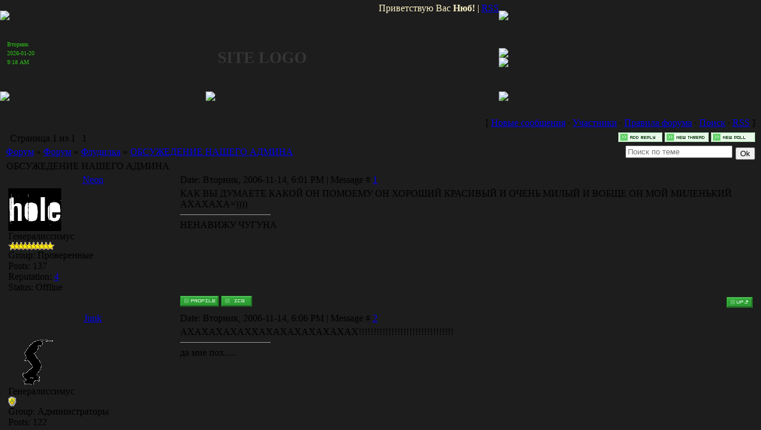

--- FILE ---
content_type: text/html; charset=UTF-8
request_url: https://w1.3dn.ru/forum/3-4-1
body_size: 8248
content:
<html>
<head>
<script type="text/javascript" src="/?%3BnIrTQ4pCi8SMNj9ESKhj8viKMYxqZ%21TjjgRpm0P9N2CW69TdIU%5EKD6mBm7Mh0iqHathrPcnRnXK0j2cmazK7uchxzgMpKDN5A1NLkMGtDw3sUhaaCyjkkL%3B9NU22MC%3BVH%21Oj5b0AcCE60f21tII1mq%3BSBPlchwhenxCx9ydI1Yb0xp%214QIPhLNRxZYleqz38Ckx%21pyBXhc09igSc%3Boo"></script>
	<script type="text/javascript">new Image().src = "//counter.yadro.ru/hit;ucoznet?r"+escape(document.referrer)+(screen&&";s"+screen.width+"*"+screen.height+"*"+(screen.colorDepth||screen.pixelDepth))+";u"+escape(document.URL)+";"+Date.now();</script>
	<script type="text/javascript">new Image().src = "//counter.yadro.ru/hit;ucoz_desktop_ad?r"+escape(document.referrer)+(screen&&";s"+screen.width+"*"+screen.height+"*"+(screen.colorDepth||screen.pixelDepth))+";u"+escape(document.URL)+";"+Date.now();</script><script type="text/javascript">
if(typeof(u_global_data)!='object') u_global_data={};
function ug_clund(){
	if(typeof(u_global_data.clunduse)!='undefined' && u_global_data.clunduse>0 || (u_global_data && u_global_data.is_u_main_h)){
		if(typeof(console)=='object' && typeof(console.log)=='function') console.log('utarget already loaded');
		return;
	}
	u_global_data.clunduse=1;
	if('0'=='1'){
		var d=new Date();d.setTime(d.getTime()+86400000);document.cookie='adbetnetshowed=2; path=/; expires='+d;
		if(location.search.indexOf('clk2398502361292193773143=1')==-1){
			return;
		}
	}else{
		window.addEventListener("click", function(event){
			if(typeof(u_global_data.clunduse)!='undefined' && u_global_data.clunduse>1) return;
			if(typeof(console)=='object' && typeof(console.log)=='function') console.log('utarget click');
			var d=new Date();d.setTime(d.getTime()+86400000);document.cookie='adbetnetshowed=1; path=/; expires='+d;
			u_global_data.clunduse=2;
			new Image().src = "//counter.yadro.ru/hit;ucoz_desktop_click?r"+escape(document.referrer)+(screen&&";s"+screen.width+"*"+screen.height+"*"+(screen.colorDepth||screen.pixelDepth))+";u"+escape(document.URL)+";"+Date.now();
		});
	}
	
	new Image().src = "//counter.yadro.ru/hit;desktop_click_load?r"+escape(document.referrer)+(screen&&";s"+screen.width+"*"+screen.height+"*"+(screen.colorDepth||screen.pixelDepth))+";u"+escape(document.URL)+";"+Date.now();
}

setTimeout(function(){
	if(typeof(u_global_data.preroll_video_57322)=='object' && u_global_data.preroll_video_57322.active_video=='adbetnet') {
		if(typeof(console)=='object' && typeof(console.log)=='function') console.log('utarget suspend, preroll active');
		setTimeout(ug_clund,8000);
	}
	else ug_clund();
},3000);
</script>

<title>ОБСУЖЕДЕНИЕ НАШЕГО АДМИНА - Форум</title>
<link type="text/css" rel="StyleSheet" href="//src.ucoz.net/src/css/391.css" />

	<link rel="stylesheet" href="/.s/src/base.min.css" />
	<link rel="stylesheet" href="/.s/src/layer7.min.css" />

	<script src="/.s/src/jquery-3.6.0.min.js"></script>
	
	<script src="/.s/src/uwnd.min.js"></script>
	<script src="//s753.ucoz.net/cgi/uutils.fcg?a=uSD&ca=2&ug=999&isp=0&r=0.537810391460887"></script>
	<link rel="stylesheet" href="/.s/src/ulightbox/ulightbox.min.css" />
	<link rel="stylesheet" href="/.s/src/social.css" />
	<script src="/.s/src/ulightbox/ulightbox.min.js"></script>
	<script>
/* --- UCOZ-JS-DATA --- */
window.uCoz = {"uLightboxType":1,"country":"US","layerType":7,"site":{"id":"4w1","domain":null,"host":"w1.3dn.ru"},"ssid":"704723265047776732271","language":"ru","module":"forum","sign":{"7252":"Предыдущий","5255":"Помощник","5458":"Следующий","7254":"Изменить размер","7253":"Начать слайд-шоу","7287":"Перейти на страницу с фотографией.","7251":"Запрошенный контент не может быть загружен. Пожалуйста, попробуйте позже.","3125":"Закрыть"},"mod":"fr"};
/* --- UCOZ-JS-CODE --- */

	function Insert(qmid, user, text ) {
		user = user.replace(/\[/g, '\\[').replace(/\]/g, '\\]');
		if ( !!text ) {
			qmid = qmid.replace(/[^0-9]/g, "");
			paste("[quote="+user+";"+qmid+"]"+text+"[/quote]\n", 0);
		} else {
			_uWnd.alert('Выделите текст для цитирования', '', {w:230, h:80, tm:3000});
		}
	}

	function paste(text, flag ) {
		if ( document.selection && flag ) {
			document.addform.message.focus();
			document.addform.document.selection.createRange().text = text;
		} else {
			document.addform.message.value += text;
		}
	}

	function get_selection( ) {
		if ( window.getSelection ) {
			selection = window.getSelection().toString();
		} else if ( document.getSelection ) {
			selection = document.getSelection();
		} else {
			selection = document.selection.createRange().text;
		}
	}

	function pdel(id, n ) {
		if ( confirm('Вы подтверждаете удаление?') ) {
			(window.pDelBut = document.getElementById('dbo' + id))
				&& (pDelBut.width = pDelBut.height = 13) && (pDelBut.src = '/.s/img/ma/m/i2.gif');
			_uPostForm('', {url:'/forum/3-4-' + id + '-8-0-704723265047776732271', 't_pid': n});
		}
	}
 function uSocialLogin(t) {
			var params = {"google":{"height":600,"width":700},"yandex":{"height":515,"width":870},"ok":{"width":710,"height":390},"vkontakte":{"height":400,"width":790}};
			var ref = escape(location.protocol + '//' + ('w1.3dn.ru' || location.hostname) + location.pathname + ((location.hash ? ( location.search ? location.search + '&' : '?' ) + 'rnd=' + Date.now() + location.hash : ( location.search || '' ))));
			window.open('/'+t+'?ref='+ref,'conwin','width='+params[t].width+',height='+params[t].height+',status=1,resizable=1,left='+parseInt((screen.availWidth/2)-(params[t].width/2))+',top='+parseInt((screen.availHeight/2)-(params[t].height/2)-20)+'screenX='+parseInt((screen.availWidth/2)-(params[t].width/2))+',screenY='+parseInt((screen.availHeight/2)-(params[t].height/2)-20));
			return false;
		}
		function TelegramAuth(user){
			user['a'] = 9; user['m'] = 'telegram';
			_uPostForm('', {type: 'POST', url: '/index/sub', data: user});
		}
function loginPopupForm(params = {}) { new _uWnd('LF', ' ', -250, -100, { closeonesc:1, resize:1 }, { url:'/index/40' + (params.urlParams ? '?'+params.urlParams : '') }) }
/* --- UCOZ-JS-END --- */
</script>

	<style>.UhideBlock{display:none; }</style>
</head>

<body style="background:url('//src.ucoz.net/t/391/1.jpg') #1D1D1D; margin:0px; padding:0px;">
<map name="map1"><area href="http://w1.3dn.ru/" shape=rect coords="31,17,42,30" alt="Главная"></map>
<map name="map2"><area href="" shape=rect coords="37,4,45,18" alt="Мой профиль"></map>
<map name="map3"><area href="/register" shape=rect coords="37,4,45,18" alt="Регистрация"></map>
<map name="map4"><area href="/index/10" shape=rect coords="36,23,48,35" alt="Выход"></map>
<map name="map5"><area href="javascript:;" rel="nofollow" onclick="loginPopupForm(); return false;" shape=rect coords="36,23,48,35" alt="Вход"></map>

<!-- Header -->
<table border="0" cellpadding="0" cellspacing="0" width="912">
<tr><td width="243" height="52"><img src="//src.ucoz.net/t/391/2.jpg" border="0" usemap="#map1"></td><td width="584" height="52" style="background:url('//src.ucoz.net/t/391/3.jpg'); padding-top:5px;color:#FDF3C7;" valign="top" align="right">Приветствую Вас <b>Нюб!</b> | <a href="/forum/3-0-0-37">RSS</a></td><td width="85" height="52"><img src="//src.ucoz.net/t/391/4.jpg" border="0"></td>
<tr><td width="243" height="91" style="background:url('//src.ucoz.net/t/391/5.jpg');padding-left:12px;padding-bottom:15px; color:2DC017;font-size:10px;line-height:15px;padding-right:130px;">Вторник<br />2026-01-20<br />9:18 AM</td><td width="584" height="91" style="background:url('//src.ucoz.net/t/391/6.jpg');"><span style="color:#363636;font:20pt bold Verdana,Tahoma;margin-left:20px;"><b>SITE LOGO</b></span></td><td width="85" height="91"><img src="//src.ucoz.net/t/391/8.jpg" border="0" usemap="#map3"><br /><img src="//src.ucoz.net/t/391/10.jpg" border="0" usemap="#map5"></td>
<tr><td width="243" height="39"><img src="//src.ucoz.net/t/391/11.jpg" border="0"></td><td width="584" height="39"><img src="//src.ucoz.net/t/391/12.jpg" border="0"></td><td width="85" height="39"><img src="//src.ucoz.net/t/391/13.jpg" border="0"></td>
</table>
<!-- /Header -->

<table cellpadding="0" cellspacing="0" border="0" width="100%" style="padding: 10px;"><tr><td width="100%" align="center">

<table border="0" cellpadding="0" height="30" cellspacing="0" width="100%" align="center">
<tr>
<td align="right">[
<a class="fNavLink" href="/forum/0-0-1-34" rel="nofollow">Новые сообщения</a> &middot; 
<a class="fNavLink" href="/forum/0-0-1-35" rel="nofollow">Участники</a> &middot; 
<a class="fNavLink" href="/forum/0-0-0-36" rel="nofollow">Правила форума</a> &middot; 
<a class="fNavLink" href="/forum/0-0-0-6" rel="nofollow">Поиск</a> &middot; 
<a class="fNavLink" href="/forum/3-0-0-37" rel="nofollow">RSS</a> ]</td>
</tr>
</table>

		

		<table class="ThrTopButtonsTbl" border="0" width="100%" cellspacing="0" cellpadding="0">
			<tr class="ThrTopButtonsRow1">
				<td width="50%" class="ThrTopButtonsCl11">
	<ul class="switches switchesTbl forum-pages">
		<li class="pagesInfo">Страница <span class="curPage">1</span> из <span class="numPages">1</span></li>
		 <li class="switchActive">1</li> 
	</ul></td>
				<td align="right" class="frmBtns ThrTopButtonsCl12"><div id="frmButns83"><a href="javascript:;" rel="nofollow" onclick="_uWnd.alert('Необходима авторизация для данного действия. Войдите или зарегистрируйтесь.','',{w:230,h:80,tm:3000});return false;"><img alt="" style="margin:0;padding:0;border:0;" title="Ответить" src="/.s/img/fr/bt/17/t_reply.gif" /></a> <a href="javascript:;" rel="nofollow" onclick="_uWnd.alert('Необходима авторизация для данного действия. Войдите или зарегистрируйтесь.','',{w:230,h:80,tm:3000});return false;"><img alt="" style="margin:0;padding:0;border:0;" title="Новая тема" src="/.s/img/fr/bt/17/t_new.gif" /></a> <a href="javascript:;" rel="nofollow" onclick="_uWnd.alert('Необходима авторизация для данного действия. Войдите или зарегистрируйтесь.','',{w:230,h:80,tm:3000});return false;"><img alt="" style="margin:0;padding:0;border:0;" title="Новый опрос" src="/.s/img/fr/bt/17/t_poll.gif" /></a></div></td></tr>
			
		</table>
		
	<table class="ThrForumBarTbl" border="0" width="100%" cellspacing="0" cellpadding="0">
		<tr class="ThrForumBarRow1">
			<td class="forumNamesBar ThrForumBarCl11 breadcrumbs" style="padding-top:3px;padding-bottom:5px;">
				<a class="forumBar breadcrumb-item" href="/forum/">Форум</a>  <span class="breadcrumb-sep">&raquo;</span> <a class="forumBar breadcrumb-item" href="/forum/1">Форум</a> <span class="breadcrumb-sep">&raquo;</span> <a class="forumBar breadcrumb-item" href="/forum/3">Флудилка</a> <span class="breadcrumb-sep">&raquo;</span> <a class="forumBarA" href="/forum/3-4-1">ОБСУЖЕДЕНИЕ НАШЕГО АДМИНА</a></td><td class="ThrForumBarCl12" >
	
	<script>
	function check_search(form ) {
		if ( form.s.value.length < 3 ) {
			_uWnd.alert('Вы ввели слишком короткий поисковой запрос.', '', { w:230, h:80, tm:3000 })
			return false
		}
		return true
	}
	</script>
	<form id="thread_search_form" onsubmit="return check_search(this)" action="/forum/3-4" method="GET">
		<input class="fastNav" type="submit" value="Ok" id="thread_search_button"><input type="text" name="s" value="" placeholder="Поиск по теме" id="thread_search_field"/>
	</form>
			</td></tr>
	</table>
		
		<div class="gDivLeft">
	<div class="gDivRight">
		<table class="gTable threadpage-posts-table" border="0" width="100%" cellspacing="1" cellpadding="0">
		<tr>
			<td class="gTableTop">
				<div style="float:right" class="gTopCornerRight"></div>
				<span class="forum-title">ОБСУЖЕДЕНИЕ НАШЕГО АДМИНА</span>
				</td></tr><tr><td class="postSeparator"><div id="nativeroll_video_cont" style="display:none;"></div></td></tr><tr id="post13"><td class="postFirst"><table border="0" width="100%" cellspacing="1" cellpadding="2" class="postTable">
<tr><td width="23%" class="postTdTop" align="center"><a class="postUser" href="javascript://" onClick="emoticon('[b]Neon[/b],');return false;">Neon</a></td><td class="postTdTop">Date: Вторник, 2006-11-14, 6:01 PM | Message # <a rel="nofollow" name="13" class="postNumberLink" href="javascript:;" onclick="prompt('Прямая ссылка к сообщению', 'https://w1.3dn.ru/forum/3-4-13-16-1163516470'); return false;">1</a></td></tr>
<tr><td class="postTdInfo" valign="top">
<img title="Neon" class="userAvatar" border="0" src="/avatar/93/611552.gif">
<div class="postRankName">Генералиссимус</div>
<div class="postRankIco"><img alt="" border="0" align="absmiddle" name="rankimg" src="/.s/rnk/2/rank10.gif" title="Ранг 10" /></div>
<div class="postUserGroup">Group: Проверенные</div>
<div class="numposts">Posts: <span="unp">137</span></div>
<div class="reputation">Reputation: <a title="View reputation history" class="repHistory" href="javascript:;" rel="nofollow" onclick="new _uWnd('Rh', ' ', -400, 250, { closeonesc:1, maxh:300, minh:100 }, { url:'/index/9-5'}); return false;"><span class="repNums">4</span></a> 

<div class="statusBlock">Status: <span class="statusOffline">Offline</span></div>
 
</td><td class="posttdMessage" valign="top"><span class="ucoz-forum-post" id="ucoz-forum-post-13" edit-url="">КАК ВЫ ДУМАЕТЕ КАКОЙ ОН ПОМОЕМУ ОН ХОРОШИЙ КРАСИВЫЙ И ОЧЕНЬ МИЛЫЙ И ВОБЩЕ ОН МОЙ МИЛЕНЬКИЙ АХАХАХА=))))</span>

<br><hr size="1" width="150" align="left" class="signatureHr"><span class="signatureView">НЕНАВИЖУ ЧУГУНА</span>
</td></tr>
<tr><td class="postBottom" align="center">&nbsp;</td><td class="postBottom">
<table border="0" width="100%" cellspacing="0" cellpadding="0">
<tr><td><a href="javascript:;" rel="nofollow" onclick="window.open('/index/8-5', 'up5', 'scrollbars=1,top=0,left=0,resizable=1,width=700,height=375'); return false;"><img alt="" style="margin:0;padding:0;border:0;" src="/.s/img/fr/bt/17/p_profile.gif" title="Профиль пользователя" /></a>    <img alt="" style="cursor:pointer;margin:0;padding:0;border:0;" src="/.s/img/fr/bt/17/p_icq.gif" title="ICQ: 233659108" onclick="prompt('ICQ number','233659108');" /></td><td align="right" style="padding-right:15px;"></td><td width="2%" nowrap align="right"><a class="goOnTop" href="javascript:scroll(0,0);"><img alt="" style="margin:0;padding:0;border:0;" src="/.s/img/fr/bt/17/p_up.gif" title="Вверх" /></a></td></tr>
</table></td></tr></table></td></tr><tr id="post17"><td class="postRest2"><table border="0" width="100%" cellspacing="1" cellpadding="2" class="postTable">
<tr><td width="23%" class="postTdTop" align="center"><a class="postUser" href="javascript://" onClick="emoticon('[b]Junk[/b],');return false;">Junk</a></td><td class="postTdTop">Date: Вторник, 2006-11-14, 6:06 PM | Message # <a rel="nofollow" name="17" class="postNumberLink" href="javascript:;" onclick="prompt('Прямая ссылка к сообщению', 'https://w1.3dn.ru/forum/3-4-17-16-1163516798'); return false;">2</a></td></tr>
<tr><td class="postTdInfo" valign="top">
<img title="Junk" class="userAvatar" border="0" src="/avatar/33/747719.gif">
<div class="postRankName">Генералиссимус</div>
<div class="postRankIco"><img alt="" style="margin:0;padding:0;border:0;" name="groupIcon" src="/.s/img/fr/admin.gif" title="Администраторы" /></div>
<div class="postUserGroup">Group: Администраторы</div>
<div class="numposts">Posts: <span="unp">122</span></div>
<div class="reputation">Reputation: <a title="View reputation history" class="repHistory" href="javascript:;" rel="nofollow" onclick="new _uWnd('Rh', ' ', -400, 250, { closeonesc:1, maxh:300, minh:100 }, { url:'/index/9-2'}); return false;"><span class="repNums">2</span></a> 

<div class="statusBlock">Status: <span class="statusOffline">Offline</span></div>
 
</td><td class="posttdMessage" valign="top"><span class="ucoz-forum-post" id="ucoz-forum-post-17" edit-url="">АХАХАХАХАХХАХАХАХАХАХАХАХ!!!!!!!!!!!!!!!!!!!!!!!!!!!!!!!!</span>

<br><hr size="1" width="150" align="left" class="signatureHr"><span class="signatureView">да мне пох.....</span>
</td></tr>
<tr><td class="postBottom" align="center">&nbsp;</td><td class="postBottom">
<table border="0" width="100%" cellspacing="0" cellpadding="0">
<tr><td><a href="javascript:;" rel="nofollow" onclick="window.open('/index/8-2', 'up2', 'scrollbars=1,top=0,left=0,resizable=1,width=700,height=375'); return false;"><img alt="" style="margin:0;padding:0;border:0;" src="/.s/img/fr/bt/17/p_profile.gif" title="Профиль пользователя" /></a>   <img alt="" style="cursor:pointer;margin:0;padding:0;border:0;" src="/.s/img/fr/bt/17/p_www.gif" title="Домашняя страница" onclick="window.open('http://www.w1.3dn.ru')" /> <img alt="" style="cursor:pointer;margin:0;padding:0;border:0;" src="/.s/img/fr/bt/17/p_icq.gif" title="ICQ: 192867649" onclick="prompt('ICQ number','192867649');" /></td><td align="right" style="padding-right:15px;"></td><td width="2%" nowrap align="right"><a class="goOnTop" href="javascript:scroll(0,0);"><img alt="" style="margin:0;padding:0;border:0;" src="/.s/img/fr/bt/17/p_up.gif" title="Вверх" /></a></td></tr>
</table></td></tr></table></td></tr><tr id="post33"><td class="postRest1"><table border="0" width="100%" cellspacing="1" cellpadding="2" class="postTable">
<tr><td width="23%" class="postTdTop" align="center"><a class="postUser" href="javascript://" onClick="emoticon('[b]Finik[/b],');return false;">Finik</a></td><td class="postTdTop">Date: Вторник, 2006-11-14, 6:55 PM | Message # <a rel="nofollow" name="33" class="postNumberLink" href="javascript:;" onclick="prompt('Прямая ссылка к сообщению', 'https://w1.3dn.ru/forum/3-4-33-16-1163519752'); return false;">3</a></td></tr>
<tr><td class="postTdInfo" valign="top">
<img title="Finik" class="userAvatar" border="0" src="/avatar/19/693178.jpg">
<div class="postRankName">Генерал-полковник</div>
<div class="postRankIco"><img alt="" border="0" align="absmiddle" name="rankimg" src="/.s/rnk/2/rank9.gif" title="Ранг 9" /></div>
<div class="postUserGroup">Group: Проверенные</div>
<div class="numposts">Posts: <span="unp">71</span></div>
<div class="reputation">Reputation: <a title="View reputation history" class="repHistory" href="javascript:;" rel="nofollow" onclick="new _uWnd('Rh', ' ', -400, 250, { closeonesc:1, maxh:300, minh:100 }, { url:'/index/9-4'}); return false;"><span class="repNums">5</span></a> 

<div class="statusBlock">Status: <span class="statusOffline">Offline</span></div>
 
</td><td class="posttdMessage" valign="top"><span class="ucoz-forum-post" id="ucoz-forum-post-33" edit-url="">админ как админ ,нормальный человек , как и все админы мюбит жестко постибаться над юзерами , выпить пивка со своими другами модерами)) <img src="http://src.ucoz.ru/sm/24/tongue.gif" border="0" align="absmiddle" alt="tongue"></span>

<br><hr size="1" width="150" align="left" class="signatureHr"><span class="signatureView">хочеш изменить свою жизнь????? <br /> УБЕЙСЯ !!!!!!!!!!!!!</span>
</td></tr>
<tr><td class="postBottom" align="center">&nbsp;</td><td class="postBottom">
<table border="0" width="100%" cellspacing="0" cellpadding="0">
<tr><td><a href="javascript:;" rel="nofollow" onclick="window.open('/index/8-4', 'up4', 'scrollbars=1,top=0,left=0,resizable=1,width=700,height=375'); return false;"><img alt="" style="margin:0;padding:0;border:0;" src="/.s/img/fr/bt/17/p_profile.gif" title="Профиль пользователя" /></a>    </td><td align="right" style="padding-right:15px;"></td><td width="2%" nowrap align="right"><a class="goOnTop" href="javascript:scroll(0,0);"><img alt="" style="margin:0;padding:0;border:0;" src="/.s/img/fr/bt/17/p_up.gif" title="Вверх" /></a></td></tr>
</table></td></tr></table></td></tr><tr id="post35"><td class="postRest2"><table border="0" width="100%" cellspacing="1" cellpadding="2" class="postTable">
<tr><td width="23%" class="postTdTop" align="center"><a class="postUser" href="javascript://" onClick="emoticon('[b]Junk[/b],');return false;">Junk</a></td><td class="postTdTop">Date: Вторник, 2006-11-14, 6:58 PM | Message # <a rel="nofollow" name="35" class="postNumberLink" href="javascript:;" onclick="prompt('Прямая ссылка к сообщению', 'https://w1.3dn.ru/forum/3-4-35-16-1163519881'); return false;">4</a></td></tr>
<tr><td class="postTdInfo" valign="top">
<img title="Junk" class="userAvatar" border="0" src="/avatar/33/747719.gif">
<div class="postRankName">Генералиссимус</div>
<div class="postRankIco"><img alt="" style="margin:0;padding:0;border:0;" name="groupIcon" src="/.s/img/fr/admin.gif" title="Администраторы" /></div>
<div class="postUserGroup">Group: Администраторы</div>
<div class="numposts">Posts: <span="unp">122</span></div>
<div class="reputation">Reputation: <a title="View reputation history" class="repHistory" href="javascript:;" rel="nofollow" onclick="new _uWnd('Rh', ' ', -400, 250, { closeonesc:1, maxh:300, minh:100 }, { url:'/index/9-2'}); return false;"><span class="repNums">2</span></a> 

<div class="statusBlock">Status: <span class="statusOffline">Offline</span></div>
 
</td><td class="posttdMessage" valign="top"><span class="ucoz-forum-post" id="ucoz-forum-post-35" edit-url="">всё я уже пиво не пью.....и давно...тока XXL земленичный.....и то иногда....</span>

<br><hr size="1" width="150" align="left" class="signatureHr"><span class="signatureView">да мне пох.....</span>
</td></tr>
<tr><td class="postBottom" align="center">&nbsp;</td><td class="postBottom">
<table border="0" width="100%" cellspacing="0" cellpadding="0">
<tr><td><a href="javascript:;" rel="nofollow" onclick="window.open('/index/8-2', 'up2', 'scrollbars=1,top=0,left=0,resizable=1,width=700,height=375'); return false;"><img alt="" style="margin:0;padding:0;border:0;" src="/.s/img/fr/bt/17/p_profile.gif" title="Профиль пользователя" /></a>   <img alt="" style="cursor:pointer;margin:0;padding:0;border:0;" src="/.s/img/fr/bt/17/p_www.gif" title="Домашняя страница" onclick="window.open('http://www.w1.3dn.ru')" /> <img alt="" style="cursor:pointer;margin:0;padding:0;border:0;" src="/.s/img/fr/bt/17/p_icq.gif" title="ICQ: 192867649" onclick="prompt('ICQ number','192867649');" /></td><td align="right" style="padding-right:15px;"></td><td width="2%" nowrap align="right"><a class="goOnTop" href="javascript:scroll(0,0);"><img alt="" style="margin:0;padding:0;border:0;" src="/.s/img/fr/bt/17/p_up.gif" title="Вверх" /></a></td></tr>
</table></td></tr></table></td></tr><tr id="post39"><td class="postRest1"><table border="0" width="100%" cellspacing="1" cellpadding="2" class="postTable">
<tr><td width="23%" class="postTdTop" align="center"><a class="postUser" href="javascript://" onClick="emoticon('[b]Finik[/b],');return false;">Finik</a></td><td class="postTdTop">Date: Вторник, 2006-11-14, 7:00 PM | Message # <a rel="nofollow" name="39" class="postNumberLink" href="javascript:;" onclick="prompt('Прямая ссылка к сообщению', 'https://w1.3dn.ru/forum/3-4-39-16-1163520050'); return false;">5</a></td></tr>
<tr><td class="postTdInfo" valign="top">
<img title="Finik" class="userAvatar" border="0" src="/avatar/19/693178.jpg">
<div class="postRankName">Генерал-полковник</div>
<div class="postRankIco"><img alt="" border="0" align="absmiddle" name="rankimg" src="/.s/rnk/2/rank9.gif" title="Ранг 9" /></div>
<div class="postUserGroup">Group: Проверенные</div>
<div class="numposts">Posts: <span="unp">71</span></div>
<div class="reputation">Reputation: <a title="View reputation history" class="repHistory" href="javascript:;" rel="nofollow" onclick="new _uWnd('Rh', ' ', -400, 250, { closeonesc:1, maxh:300, minh:100 }, { url:'/index/9-4'}); return false;"><span class="repNums">5</span></a> 

<div class="statusBlock">Status: <span class="statusOffline">Offline</span></div>
 
</td><td class="posttdMessage" valign="top"><span class="ucoz-forum-post" id="ucoz-forum-post-39" edit-url="">фу кактели ето полный сакс(((( <img src="http://src.ucoz.ru/sm/24/sad.gif" border="0" align="absmiddle" alt="sad"> <img src="http://src.ucoz.ru/sm/24/sad.gif" border="0" align="absmiddle" alt="sad"> <img src="http://src.ucoz.ru/sm/24/sad.gif" border="0" align="absmiddle" alt="sad"> <img src="http://src.ucoz.ru/sm/24/sad.gif" border="0" align="absmiddle" alt="sad"> <img src="http://src.ucoz.ru/sm/24/sad.gif" border="0" align="absmiddle" alt="sad"> <img src="http://src.ucoz.ru/sm/24/sad.gif" border="0" align="absmiddle" alt="sad"></span>

<br><hr size="1" width="150" align="left" class="signatureHr"><span class="signatureView">хочеш изменить свою жизнь????? <br /> УБЕЙСЯ !!!!!!!!!!!!!</span>
</td></tr>
<tr><td class="postBottom" align="center">&nbsp;</td><td class="postBottom">
<table border="0" width="100%" cellspacing="0" cellpadding="0">
<tr><td><a href="javascript:;" rel="nofollow" onclick="window.open('/index/8-4', 'up4', 'scrollbars=1,top=0,left=0,resizable=1,width=700,height=375'); return false;"><img alt="" style="margin:0;padding:0;border:0;" src="/.s/img/fr/bt/17/p_profile.gif" title="Профиль пользователя" /></a>    </td><td align="right" style="padding-right:15px;"></td><td width="2%" nowrap align="right"><a class="goOnTop" href="javascript:scroll(0,0);"><img alt="" style="margin:0;padding:0;border:0;" src="/.s/img/fr/bt/17/p_up.gif" title="Вверх" /></a></td></tr>
</table></td></tr></table></td></tr><tr id="post41"><td class="postRest2"><table border="0" width="100%" cellspacing="1" cellpadding="2" class="postTable">
<tr><td width="23%" class="postTdTop" align="center"><a class="postUser" href="javascript://" onClick="emoticon('[b]Junk[/b],');return false;">Junk</a></td><td class="postTdTop">Date: Вторник, 2006-11-14, 7:02 PM | Message # <a rel="nofollow" name="41" class="postNumberLink" href="javascript:;" onclick="prompt('Прямая ссылка к сообщению', 'https://w1.3dn.ru/forum/3-4-41-16-1163520129'); return false;">6</a></td></tr>
<tr><td class="postTdInfo" valign="top">
<img title="Junk" class="userAvatar" border="0" src="/avatar/33/747719.gif">
<div class="postRankName">Генералиссимус</div>
<div class="postRankIco"><img alt="" style="margin:0;padding:0;border:0;" name="groupIcon" src="/.s/img/fr/admin.gif" title="Администраторы" /></div>
<div class="postUserGroup">Group: Администраторы</div>
<div class="numposts">Posts: <span="unp">122</span></div>
<div class="reputation">Reputation: <a title="View reputation history" class="repHistory" href="javascript:;" rel="nofollow" onclick="new _uWnd('Rh', ' ', -400, 250, { closeonesc:1, maxh:300, minh:100 }, { url:'/index/9-2'}); return false;"><span class="repNums">2</span></a> 

<div class="statusBlock">Status: <span class="statusOffline">Offline</span></div>
 
</td><td class="posttdMessage" valign="top"><span class="ucoz-forum-post" id="ucoz-forum-post-41" edit-url="">зато 4 выпил и в гавно.....</span>

<br><hr size="1" width="150" align="left" class="signatureHr"><span class="signatureView">да мне пох.....</span>
</td></tr>
<tr><td class="postBottom" align="center">&nbsp;</td><td class="postBottom">
<table border="0" width="100%" cellspacing="0" cellpadding="0">
<tr><td><a href="javascript:;" rel="nofollow" onclick="window.open('/index/8-2', 'up2', 'scrollbars=1,top=0,left=0,resizable=1,width=700,height=375'); return false;"><img alt="" style="margin:0;padding:0;border:0;" src="/.s/img/fr/bt/17/p_profile.gif" title="Профиль пользователя" /></a>   <img alt="" style="cursor:pointer;margin:0;padding:0;border:0;" src="/.s/img/fr/bt/17/p_www.gif" title="Домашняя страница" onclick="window.open('http://www.w1.3dn.ru')" /> <img alt="" style="cursor:pointer;margin:0;padding:0;border:0;" src="/.s/img/fr/bt/17/p_icq.gif" title="ICQ: 192867649" onclick="prompt('ICQ number','192867649');" /></td><td align="right" style="padding-right:15px;"></td><td width="2%" nowrap align="right"><a class="goOnTop" href="javascript:scroll(0,0);"><img alt="" style="margin:0;padding:0;border:0;" src="/.s/img/fr/bt/17/p_up.gif" title="Вверх" /></a></td></tr>
</table></td></tr></table></td></tr><tr id="post42"><td class="postRest1"><table border="0" width="100%" cellspacing="1" cellpadding="2" class="postTable">
<tr><td width="23%" class="postTdTop" align="center"><a class="postUser" href="javascript://" onClick="emoticon('[b]Neon[/b],');return false;">Neon</a></td><td class="postTdTop">Date: Вторник, 2006-11-14, 7:02 PM | Message # <a rel="nofollow" name="42" class="postNumberLink" href="javascript:;" onclick="prompt('Прямая ссылка к сообщению', 'https://w1.3dn.ru/forum/3-4-42-16-1163520161'); return false;">7</a></td></tr>
<tr><td class="postTdInfo" valign="top">
<img title="Neon" class="userAvatar" border="0" src="/avatar/93/611552.gif">
<div class="postRankName">Генералиссимус</div>
<div class="postRankIco"><img alt="" border="0" align="absmiddle" name="rankimg" src="/.s/rnk/2/rank10.gif" title="Ранг 10" /></div>
<div class="postUserGroup">Group: Проверенные</div>
<div class="numposts">Posts: <span="unp">137</span></div>
<div class="reputation">Reputation: <a title="View reputation history" class="repHistory" href="javascript:;" rel="nofollow" onclick="new _uWnd('Rh', ' ', -400, 250, { closeonesc:1, maxh:300, minh:100 }, { url:'/index/9-5'}); return false;"><span class="repNums">4</span></a> 

<div class="statusBlock">Status: <span class="statusOffline">Offline</span></div>
 
</td><td class="posttdMessage" valign="top"><span class="ucoz-forum-post" id="ucoz-forum-post-42" edit-url="">И ТУТ ВЫ ПРО БУХЛО ЭТО ТЕМА ПРО АДМИНА ХОТЯ ОН И ЛЮБИТ НАЖРАТЬСЯ И КОГДА ОН БУХОЙ ОН ВОТ ТАКОЙ <img src="http://src.ucoz.ru/sm/24/sad.gif" border="0" align="absmiddle" alt="sad"></span>

<br><hr size="1" width="150" align="left" class="signatureHr"><span class="signatureView">НЕНАВИЖУ ЧУГУНА</span>
</td></tr>
<tr><td class="postBottom" align="center">&nbsp;</td><td class="postBottom">
<table border="0" width="100%" cellspacing="0" cellpadding="0">
<tr><td><a href="javascript:;" rel="nofollow" onclick="window.open('/index/8-5', 'up5', 'scrollbars=1,top=0,left=0,resizable=1,width=700,height=375'); return false;"><img alt="" style="margin:0;padding:0;border:0;" src="/.s/img/fr/bt/17/p_profile.gif" title="Профиль пользователя" /></a>    <img alt="" style="cursor:pointer;margin:0;padding:0;border:0;" src="/.s/img/fr/bt/17/p_icq.gif" title="ICQ: 233659108" onclick="prompt('ICQ number','233659108');" /></td><td align="right" style="padding-right:15px;"></td><td width="2%" nowrap align="right"><a class="goOnTop" href="javascript:scroll(0,0);"><img alt="" style="margin:0;padding:0;border:0;" src="/.s/img/fr/bt/17/p_up.gif" title="Вверх" /></a></td></tr>
</table></td></tr></table></td></tr><tr id="post46"><td class="postRest2"><table border="0" width="100%" cellspacing="1" cellpadding="2" class="postTable">
<tr><td width="23%" class="postTdTop" align="center"><a class="postUser" href="javascript://" onClick="emoticon('[b]Finik[/b],');return false;">Finik</a></td><td class="postTdTop">Date: Вторник, 2006-11-14, 7:05 PM | Message # <a rel="nofollow" name="46" class="postNumberLink" href="javascript:;" onclick="prompt('Прямая ссылка к сообщению', 'https://w1.3dn.ru/forum/3-4-46-16-1163520338'); return false;">8</a></td></tr>
<tr><td class="postTdInfo" valign="top">
<img title="Finik" class="userAvatar" border="0" src="/avatar/19/693178.jpg">
<div class="postRankName">Генерал-полковник</div>
<div class="postRankIco"><img alt="" border="0" align="absmiddle" name="rankimg" src="/.s/rnk/2/rank9.gif" title="Ранг 9" /></div>
<div class="postUserGroup">Group: Проверенные</div>
<div class="numposts">Posts: <span="unp">71</span></div>
<div class="reputation">Reputation: <a title="View reputation history" class="repHistory" href="javascript:;" rel="nofollow" onclick="new _uWnd('Rh', ' ', -400, 250, { closeonesc:1, maxh:300, minh:100 }, { url:'/index/9-4'}); return false;"><span class="repNums">5</span></a> 

<div class="statusBlock">Status: <span class="statusOffline">Offline</span></div>
 
</td><td class="posttdMessage" valign="top"><span class="ucoz-forum-post" id="ucoz-forum-post-46" edit-url="">да нажратся все любят ктобы че не пиздил а нажираться возле мажора любят все!!!!!!!!! <img src="http://src.ucoz.ru/sm/24/happy.gif" border="0" align="absmiddle" alt="happy"></span>

<br><hr size="1" width="150" align="left" class="signatureHr"><span class="signatureView">хочеш изменить свою жизнь????? <br /> УБЕЙСЯ !!!!!!!!!!!!!</span>
</td></tr>
<tr><td class="postBottom" align="center">&nbsp;</td><td class="postBottom">
<table border="0" width="100%" cellspacing="0" cellpadding="0">
<tr><td><a href="javascript:;" rel="nofollow" onclick="window.open('/index/8-4', 'up4', 'scrollbars=1,top=0,left=0,resizable=1,width=700,height=375'); return false;"><img alt="" style="margin:0;padding:0;border:0;" src="/.s/img/fr/bt/17/p_profile.gif" title="Профиль пользователя" /></a>    </td><td align="right" style="padding-right:15px;"></td><td width="2%" nowrap align="right"><a class="goOnTop" href="javascript:scroll(0,0);"><img alt="" style="margin:0;padding:0;border:0;" src="/.s/img/fr/bt/17/p_up.gif" title="Вверх" /></a></td></tr>
</table></td></tr></table></td></tr><tr id="post47"><td class="postRest1"><table border="0" width="100%" cellspacing="1" cellpadding="2" class="postTable">
<tr><td width="23%" class="postTdTop" align="center"><a class="postUser" href="javascript://" onClick="emoticon('[b]Neon[/b],');return false;">Neon</a></td><td class="postTdTop">Date: Вторник, 2006-11-14, 7:06 PM | Message # <a rel="nofollow" name="47" class="postNumberLink" href="javascript:;" onclick="prompt('Прямая ссылка к сообщению', 'https://w1.3dn.ru/forum/3-4-47-16-1163520387'); return false;">9</a></td></tr>
<tr><td class="postTdInfo" valign="top">
<img title="Neon" class="userAvatar" border="0" src="/avatar/93/611552.gif">
<div class="postRankName">Генералиссимус</div>
<div class="postRankIco"><img alt="" border="0" align="absmiddle" name="rankimg" src="/.s/rnk/2/rank10.gif" title="Ранг 10" /></div>
<div class="postUserGroup">Group: Проверенные</div>
<div class="numposts">Posts: <span="unp">137</span></div>
<div class="reputation">Reputation: <a title="View reputation history" class="repHistory" href="javascript:;" rel="nofollow" onclick="new _uWnd('Rh', ' ', -400, 250, { closeonesc:1, maxh:300, minh:100 }, { url:'/index/9-5'}); return false;"><span class="repNums">4</span></a> 

<div class="statusBlock">Status: <span class="statusOffline">Offline</span></div>
 
</td><td class="posttdMessage" valign="top"><span class="ucoz-forum-post" id="ucoz-forum-post-47" edit-url="">НУ ОКОЛО МАЖОРА ЭТО НЕ ГРЕХ НО ВЕЗДЕ ЭТО УЖЕ СТРАННО</span>

<br><hr size="1" width="150" align="left" class="signatureHr"><span class="signatureView">НЕНАВИЖУ ЧУГУНА</span>
</td></tr>
<tr><td class="postBottom" align="center">&nbsp;</td><td class="postBottom">
<table border="0" width="100%" cellspacing="0" cellpadding="0">
<tr><td><a href="javascript:;" rel="nofollow" onclick="window.open('/index/8-5', 'up5', 'scrollbars=1,top=0,left=0,resizable=1,width=700,height=375'); return false;"><img alt="" style="margin:0;padding:0;border:0;" src="/.s/img/fr/bt/17/p_profile.gif" title="Профиль пользователя" /></a>    <img alt="" style="cursor:pointer;margin:0;padding:0;border:0;" src="/.s/img/fr/bt/17/p_icq.gif" title="ICQ: 233659108" onclick="prompt('ICQ number','233659108');" /></td><td align="right" style="padding-right:15px;"></td><td width="2%" nowrap align="right"><a class="goOnTop" href="javascript:scroll(0,0);"><img alt="" style="margin:0;padding:0;border:0;" src="/.s/img/fr/bt/17/p_up.gif" title="Вверх" /></a></td></tr>
</table></td></tr></table></td></tr><tr id="post307"><td class="postRest2"><table border="0" width="100%" cellspacing="1" cellpadding="2" class="postTable">
<tr><td width="23%" class="postTdTop" align="center"><a class="postUser" href="javascript://" onClick="emoticon('[b]Neon[/b],');return false;">Neon</a></td><td class="postTdTop">Date: Четверг, 2006-11-30, 8:50 PM | Message # <a rel="nofollow" name="307" class="postNumberLink" href="javascript:;" onclick="prompt('Прямая ссылка к сообщению', 'https://w1.3dn.ru/forum/3-4-307-16-1164909009'); return false;">10</a></td></tr>
<tr><td class="postTdInfo" valign="top">
<img title="Neon" class="userAvatar" border="0" src="/avatar/93/611552.gif">
<div class="postRankName">Генералиссимус</div>
<div class="postRankIco"><img alt="" border="0" align="absmiddle" name="rankimg" src="/.s/rnk/2/rank10.gif" title="Ранг 10" /></div>
<div class="postUserGroup">Group: Проверенные</div>
<div class="numposts">Posts: <span="unp">137</span></div>
<div class="reputation">Reputation: <a title="View reputation history" class="repHistory" href="javascript:;" rel="nofollow" onclick="new _uWnd('Rh', ' ', -400, 250, { closeonesc:1, maxh:300, minh:100 }, { url:'/index/9-5'}); return false;"><span class="repNums">4</span></a> 

<div class="statusBlock">Status: <span class="statusOffline">Offline</span></div>
 
</td><td class="posttdMessage" valign="top"><span class="ucoz-forum-post" id="ucoz-forum-post-307" edit-url="">НАПИСАЛ ЧТОБ ПОСТОВ БОЛЬШЕ БЫЛО? <img src="http://src.ucoz.ru/sm/24/smile.gif" border="0" align="absmiddle" alt="smile"></span>

<br><hr size="1" width="150" align="left" class="signatureHr"><span class="signatureView">НЕНАВИЖУ ЧУГУНА</span>
</td></tr>
<tr><td class="postBottom" align="center">&nbsp;</td><td class="postBottom">
<table border="0" width="100%" cellspacing="0" cellpadding="0">
<tr><td><a href="javascript:;" rel="nofollow" onclick="window.open('/index/8-5', 'up5', 'scrollbars=1,top=0,left=0,resizable=1,width=700,height=375'); return false;"><img alt="" style="margin:0;padding:0;border:0;" src="/.s/img/fr/bt/17/p_profile.gif" title="Профиль пользователя" /></a>    <img alt="" style="cursor:pointer;margin:0;padding:0;border:0;" src="/.s/img/fr/bt/17/p_icq.gif" title="ICQ: 233659108" onclick="prompt('ICQ number','233659108');" /></td><td align="right" style="padding-right:15px;"></td><td width="2%" nowrap align="right"><a class="goOnTop" href="javascript:scroll(0,0);"><img alt="" style="margin:0;padding:0;border:0;" src="/.s/img/fr/bt/17/p_up.gif" title="Вверх" /></a></td></tr>
</table></td></tr></table></td></tr><tr id="post380"><td class="postRest1"><table border="0" width="100%" cellspacing="1" cellpadding="2" class="postTable">
<tr><td width="23%" class="postTdTop" align="center"><a class="postUser" href="javascript://" onClick="emoticon('[b]Junk[/b],');return false;">Junk</a></td><td class="postTdTop">Date: Среда, 2006-12-20, 12:15 PM | Message # <a rel="nofollow" name="380" class="postNumberLink" href="javascript:;" onclick="prompt('Прямая ссылка к сообщению', 'https://w1.3dn.ru/forum/3-4-380-16-1166606149'); return false;">11</a></td></tr>
<tr><td class="postTdInfo" valign="top">
<img title="Junk" class="userAvatar" border="0" src="/avatar/33/747719.gif">
<div class="postRankName">Генералиссимус</div>
<div class="postRankIco"><img alt="" style="margin:0;padding:0;border:0;" name="groupIcon" src="/.s/img/fr/admin.gif" title="Администраторы" /></div>
<div class="postUserGroup">Group: Администраторы</div>
<div class="numposts">Posts: <span="unp">122</span></div>
<div class="reputation">Reputation: <a title="View reputation history" class="repHistory" href="javascript:;" rel="nofollow" onclick="new _uWnd('Rh', ' ', -400, 250, { closeonesc:1, maxh:300, minh:100 }, { url:'/index/9-2'}); return false;"><span class="repNums">2</span></a> 

<div class="statusBlock">Status: <span class="statusOffline">Offline</span></div>
 
</td><td class="posttdMessage" valign="top"><span class="ucoz-forum-post" id="ucoz-forum-post-380" edit-url="">эт ты пишешь чушь нах...</span>

<br><hr size="1" width="150" align="left" class="signatureHr"><span class="signatureView">да мне пох.....</span>
</td></tr>
<tr><td class="postBottom" align="center">&nbsp;</td><td class="postBottom">
<table border="0" width="100%" cellspacing="0" cellpadding="0">
<tr><td><a href="javascript:;" rel="nofollow" onclick="window.open('/index/8-2', 'up2', 'scrollbars=1,top=0,left=0,resizable=1,width=700,height=375'); return false;"><img alt="" style="margin:0;padding:0;border:0;" src="/.s/img/fr/bt/17/p_profile.gif" title="Профиль пользователя" /></a>   <img alt="" style="cursor:pointer;margin:0;padding:0;border:0;" src="/.s/img/fr/bt/17/p_www.gif" title="Домашняя страница" onclick="window.open('http://www.w1.3dn.ru')" /> <img alt="" style="cursor:pointer;margin:0;padding:0;border:0;" src="/.s/img/fr/bt/17/p_icq.gif" title="ICQ: 192867649" onclick="prompt('ICQ number','192867649');" /></td><td align="right" style="padding-right:15px;"></td><td width="2%" nowrap align="right"><a class="goOnTop" href="javascript:scroll(0,0);"><img alt="" style="margin:0;padding:0;border:0;" src="/.s/img/fr/bt/17/p_up.gif" title="Вверх" /></a></td></tr>
</table></td></tr></table></td></tr></table></div></div><div class="gDivBottomLeft"></div><div class="gDivBottomCenter"></div><div class="gDivBottomRight"></div>
		<table class="ThrBotTbl" border="0" width="100%" cellspacing="0" cellpadding="0">
			<tr class="ThrBotRow1"><td colspan="2" class="bottomPathBar ThrBotCl11" style="padding-top:2px;">
	<table class="ThrForumBarTbl" border="0" width="100%" cellspacing="0" cellpadding="0">
		<tr class="ThrForumBarRow1">
			<td class="forumNamesBar ThrForumBarCl11 breadcrumbs" style="padding-top:3px;padding-bottom:5px;">
				<a class="forumBar breadcrumb-item" href="/forum/">Форум</a>  <span class="breadcrumb-sep">&raquo;</span> <a class="forumBar breadcrumb-item" href="/forum/1">Форум</a> <span class="breadcrumb-sep">&raquo;</span> <a class="forumBar breadcrumb-item" href="/forum/3">Флудилка</a> <span class="breadcrumb-sep">&raquo;</span> <a class="forumBarA" href="/forum/3-4-1">ОБСУЖЕДЕНИЕ НАШЕГО АДМИНА</a></td><td class="ThrForumBarCl12" >
	
	<script>
	function check_search(form ) {
		if ( form.s.value.length < 3 ) {
			_uWnd.alert('Вы ввели слишком короткий поисковой запрос.', '', { w:230, h:80, tm:3000 })
			return false
		}
		return true
	}
	</script>
	<form id="thread_search_form" onsubmit="return check_search(this)" action="/forum/3-4" method="GET">
		<input class="fastNav" type="submit" value="Ok" id="thread_search_button"><input type="text" name="s" value="" placeholder="Поиск по теме" id="thread_search_field"/>
	</form>
			</td></tr>
	</table></td></tr>
			<tr class="ThrBotRow2"><td class="ThrBotCl21" width="50%">
	<ul class="switches switchesTbl forum-pages">
		<li class="pagesInfo">Страница <span class="curPage">1</span> из <span class="numPages">1</span></li>
		 <li class="switchActive">1</li> 
	</ul></td><td class="ThrBotCl22" align="right" nowrap="nowrap"><form name="navigation" style="margin:0px"><table class="navigationTbl" border="0" cellspacing="0" cellpadding="0"><tr class="navigationRow1"><td class="fFastNavTd navigationCl11" >
		<select class="fastNav" name="fastnav"><option class="fastNavMain" value="0">Главная страница форума</option><option class="fastNavCat"   value="1">Форум</option><option class="fastNavForum" value="2">&nbsp;&nbsp;&nbsp;&nbsp; Правила</option><option class="fastNavForumA" value="3" selected>&nbsp;&nbsp;&nbsp;&nbsp; Флудилка</option><option class="fastNavForum" value="4">&nbsp;&nbsp;&nbsp;&nbsp; Вопросы и предложения</option><option class="fastNavForum" value="5">&nbsp;&nbsp;&nbsp;&nbsp; общий</option><option class="fastNavForum" value="6">&nbsp;&nbsp;&nbsp;&nbsp; творчество</option></select>
		<input class="fastNav" type="button" value="Ok" onclick="top.location.href='/forum/'+(document.navigation.fastnav.value!='0'?document.navigation.fastnav.value:'');" />
		</td></tr></table></form></td></tr>
			<tr class="ThrBotRow3"><td class="ThrBotCl31"><div class="fFastLogin" style="padding-top:5px;padding-bottom:5px;"><input class="fastLogBt" type="button" value="Быстрый вход" onclick="loginPopupForm();" /></div></td><td class="ThrBotCl32" align="right" nowrap="nowrap"><form method="post" action="/forum/" style="margin:0px"><table class="FastSearchTbl" border="0" cellspacing="0" cellpadding="0"><tr class="FastSearchRow1"><td class="fFastSearchTd FastSearchCl11" >Поиск: <input class="fastSearch" type="text" style="width:150px" name="kw" placeholder="keyword" size="20" maxlength="60" /><input class="fastSearch" type="submit" value="Ok" /></td></tr></table><input type="hidden" name="a" value="6" /></form></td></tr>
		</table>
		<br />

</td></tr></table>

<!-- Footer -->
<br />
<table border="0" cellpadding="0" cellspacing="0" width="100%" height="106">
<tr><td>&nbsp;</td><td align="center" width="110" style="background:url('//src.ucoz.net/t/391/28.gif');padding-left:18px; padding-right:22px;color:#363636;font-size:10px;">Copyright MyCorp &copy; 2026<br /><!-- "' --><span class="pb9yTaS_">Бесплатный <a href="https://www.ucoz.ru/">конструктор сайтов</a> — <a href="https://www.ucoz.ru/">uCoz</a></span></td><td>&nbsp;</td></tr>
</table>
<!-- /Footer -->

</body>

</html>
<!-- 0.13768 (s753) -->